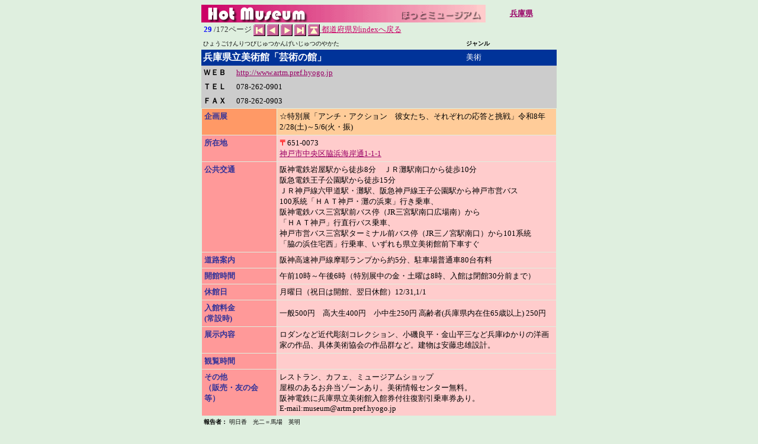

--- FILE ---
content_type: text/html; charset=UTF-8
request_url: http://hiroba.travel.coocan.jp/museum/museum_data_kikaku.php?pref=28&c=28
body_size: 9020
content:
<!DOCTYPE HTML PUBLIC "-//W3C//DTD HTML 3.2//EN"><HTML><HEAD><META http-equiv="content-type" content="text/html; charset=UTF-8"><TITLE> ほっとミュージアム　各館データ</TITLE><style type="text/css"><!--a:hover {  color: #CC0099}--></style><link rel="stylesheet" href="basestyle.css"></HEAD><BODY bgcolor="#dfefdf" text="#333333" link="#990066" vlink="#990066" alink="#CC3366"><!-- table1:title, prefecture--><CENTER><TABLE BORDER=0 CELLSPACING=0 CELLPADDING=0 width=600>  	<TR HEIGHT=30 >     	<TD WIDTH=480  ALIGN=CENTER bgcolor="#FFFFFF" height="30" ><B><font size="3" face="ＭＳ Ｐゴシック" color="#FFFFFF"><a href="./index.html"><img src="./image/hotmuseum_s.gif" width="480" height="30" border="0"></a></font></B></TD>	    <TD WIDTH=120 height="30"  align="center"><B><font size="2" face="ＭＳ Ｐ明朝"><a href="./sichoson.php?pref=28"><font color="#990066">兵庫県		</font></a></FONT></B></TD>	</TR></TABLE><!-- table5 : footer table--><!--2008/01/04 horiuchi ボタン部を上部へ--><TABLE BORDER=0 CELLSPACING=1 CELLPADDING=2 width="599" >  <TR HEIGHT=12 align="left"valign="middle">     <!--<TD colspan="2" >--><td><font size="2"><font size=2 color="blue" face="ＭＳ Ｐ明朝" color=#000000><b>29      </b></font>/172ページ<a href="museum_data_kikaku.php?pref=28&c=0"><img src="./image/btn_top.gif" width="20" height="20" align="absmiddle" border="0" alt="この県の先頭データへ"></a> <a href="museum_data_kikaku.php?pref=28&c=27"><img src="./image/btn_bck.gif" width="20" height="20" align="absmiddle" border="0"alt="一つ前のデータへ"></a><a href="museum_data_kikaku.php?pref=28&c=29"><img src="./image/btn_fwd.gif" width="20" height="20" align="absmiddle" border="0"alt="一つ後のデータへ"></a> <a href="museum_data_kikaku.php?pref=28&c=171"><img src="./image/btn_end.gif" width="20" height="20" align="absmiddle" border="0"alt="この県の最後のデータへ"></a> <a href=./sichoson.php?pref=28>	<img src="./image/btn_idx.gif" width="20" height="20" align="absmiddle" border="0">       <font color="#CC0066">都道府県別indexへ戻る</font></a></font> <b></b>  </TR></TABLE><!-- table2:フリガナ, 館名、ジャンル--><TABLE BORDER=0 CELLSPACING=0 CELLPADDING=3 width="600">  <TR HEIGHT=18 >     <TD height="12" ><font size=1 face="ＭＳ Ｐ明朝" color=#000000>ひょうごけんりつびじゅつかんげいじゅつのやかた	　</font></TD>    <TD WIDTH=150 height="7" ><b><font size=1 face="ＭＳ Ｐゴシック" color=#000000>ジャンル</font></b></TD>  </TR>  <TR HEIGHT=18 >     <TD bgcolor="#003399" ><B><FONT SIZE=3 FACE="ＭＳ Ｐ明朝" COLOR=#FFFFFF>兵庫県立美術館「芸術の館」	　</FONT></B></TD>    <TD WIDTH=150 bgcolor="#003399" ><font size="2" face="ＭＳ Ｐゴシック" color="#FFFFFF">美術	　</font></TD>  </TR></TABLE><!-- table3 : WEB, TEL、FAX--><table border=0 cellspacing=0 cellpadding=3 width="600">  <tr height=18 bgcolor="#CCCCCC" >     <td width=50 ><b><font size=2 face="ＭＳ Ｐゴシック" color=#000000>ＷＥＢ</font></b></td>    <td class="longurl"><font size=2 face="ＭＳ Ｐ明朝" color=#0000ff><a href=http://www.artm.pref.hyogo.jp target = _brank>http://www.artm.pref.hyogo.jp</a>　</font></td>  </tr>  <tr height=18 bgcolor="#CCCCCC" >     <td width=50 ><b><font size=2 face="ＭＳ Ｐゴシック" color=#000000>ＴＥＬ</font></b></td>    <td><font size=2 face="ＭＳ Ｐ明朝" color=#000000>078-262-0901	　</font></td>  </tr>  <tr height=18 bgcolor="#CCCCCC" >     <td width=50 ><b><font size=2 face="ＭＳ Ｐゴシック" color=#000000>ＦＡＸ</font></b></td>    <td><font size=2 face="ＭＳ Ｐ明朝" color=#000000>078-262-0903	　</font></td>  </tr></table><!-- table4 :other data tables--><table width="600" border="0" cellspacing="1" cellpadding="4"><TR HEIGHT="18"><td width="120" bgcolor="#FF9966" valign="top"><b><font size=2 face="ＭＳ Ｐゴシック" color=#333399>企画展　</font></b></td><td width="468" bgcolor="#FFCC99"><font size=2 face="ＭＳ Ｐ明朝" color=#000000>☆特別展「アンチ・アクション　彼女たち、それぞれの応答と挑戦」令和8年2/28(土)～5/6(火・振)　</FONT></TD></TR><TR HEIGHT="18"><td width="120" bgcolor="#FF9999" valign="top"><b><font size=2 face="ＭＳ Ｐゴシック" color=#333399>所在地</font></b></td><td width="468" bgcolor="#FFCCCC"><b><font size=2 face="ＭＳ Ｐゴシック" color=#ff0000>〒</font></b><font size=2 face="ＭＳ Ｐ明朝" color=#000000>651-0073<BR><A href=https://maps.google.com/maps?q=%E7%A5%9E%E6%88%B8%E5%B8%82%E4%B8%AD%E5%A4%AE%E5%8C%BA%E8%84%87%E6%B5%9C%E6%B5%B7%E5%B2%B8%E9%80%9A1-1-1 target=brank>神戸市中央区脇浜海岸通1-1-1</A></FONT></TD></TR><TR HEIGHT="18"><td width="120" bgcolor="#FF9999" valign="top"><b><font size=2 face="ＭＳ Ｐゴシック" color=#333399>公共交通　</font></b></td><td width="468" bgcolor="#FFCCCC"><font size=2 face="ＭＳ Ｐ明朝" color=#000000>阪神電鉄岩屋駅から徒歩8分　ＪＲ灘駅南口から徒歩10分　<br />
阪急電鉄王子公園駅から徒歩15分　<br />
ＪＲ神戸線六甲道駅・灘駅、阪急神戸線王子公園駅から神戸市営バス<br />
100系統「ＨＡＴ神戸・灘の浜東」行き乗車、<br />
阪神電鉄バス三宮駅前バス停（JR三宮駅南口広場南）から<br />
「ＨＡＴ神戸」行直行バス乗車、　<br />
神戸市営バス三宮駅ターミナル前バス停（JR三ノ宮駅南口）から101系統<br />
「脇の浜住宅西」行乗車、いずれも県立美術館前下車すぐ　</FONT></TD></TR><TR HEIGHT="18"><td width="120" bgcolor="#FF9999" valign="top"><b><font size=2 face="ＭＳ Ｐゴシック" color=#333399>道路案内　</font></b></td><td width="468" bgcolor="#FFCCCC"><font size=2 face="ＭＳ Ｐ明朝" color=#000000>阪神高速神戸線摩耶ランプから約5分、駐車場普通車80台有料　</FONT></TD></TR><TR HEIGHT="18"><td width="120" bgcolor="#FF9999" valign="top"><b><font size=2 face="ＭＳ Ｐゴシック" color=#333399>開館時間　</font></b></td><td width="468" bgcolor="#FFCCCC"><font size=2 face="ＭＳ Ｐ明朝" color=#000000>午前10時～午後6時（特別展中の金・土曜は8時、入館は閉館30分前まで）　</FONT></TD></TR><TR HEIGHT="18"><td width="120" bgcolor="#FF9999" valign="top"><b><font size=2 face="ＭＳ Ｐゴシック" color=#333399>休館日　</font></b></td><td width="468" bgcolor="#FFCCCC"><font size=2 face="ＭＳ Ｐ明朝" color=#000000>月曜日（祝日は開館、翌日休館）12/31,1/1　</FONT></TD></TR><TR HEIGHT="18"><td width="120" bgcolor="#FF9999" valign="top"><b><font size=2 face="ＭＳ Ｐゴシック" color=#333399>入館料金<BR>(常設時)　</font></b></td><td width="468" bgcolor="#FFCCCC"><font size=2 face="ＭＳ Ｐ明朝" color=#000000>一般500円　高大生400円　小中生250円 高齢者(兵庫県内在住65歳以上) 250円　</FONT></TD></TR><TR HEIGHT="18"><td width="120" bgcolor="#FF9999" valign="top"><b><font size=2 face="ＭＳ Ｐゴシック" color=#333399>展示内容　</font></b></td><td width="468" bgcolor="#FFCCCC"><font size=2 face="ＭＳ Ｐ明朝" color=#000000>ロダンなど近代彫刻コレクション、小磯良平・金山平三など兵庫ゆかりの洋画家の作品、具体美術協会の作品群など。建物は安藤忠雄設計。　</FONT></TD></TR><TR HEIGHT="18"><td width="120" bgcolor="#FF9999" valign="top"><b><font size=2 face="ＭＳ Ｐゴシック" color=#333399>観覧時間　</font></b></td><td width="468" bgcolor="#FFCCCC"><font size=2 face="ＭＳ Ｐ明朝" color=#000000>　</FONT></TD></TR><TR HEIGHT="18"><td width="120" bgcolor="#FF9999" valign="top"><b><font size=2 face="ＭＳ Ｐゴシック" color=#333399>その他<BR>（販売・友の会等）　</font></b></td><td width="468" bgcolor="#FFCCCC"><font size=2 face="ＭＳ Ｐ明朝" color=#000000>レストラン、カフェ、ミュージアムショップ　<br />
屋根のあるお弁当ゾーンあり。美術情報センター無料。<br />
阪神電鉄に兵庫県立美術館入館券付往復割引乗車券あり。<br />
E-mail:museum@artm.pref.hyogo.jp　</FONT></TD></TR></table><!--以下、堀内　加入　2008/01/04 --><TABLE BORDER=0 CELLSPACING=1 CELLPADDING=2 width="599" >  <TR HEIGHT=12 >       <font size="2">      <TD><b><font size=1 face="ＭＳ Ｐゴシック" color=#000000>報告者：</font></b><font size=1 face="ＭＳ Ｐ明朝" color=#000000>         明日香　光二＝馬場　英明      </font></TD>  </tr>  <TR HEIGHT=12>     <TD><b><font size="1" face="ＭＳ Ｐゴシック" color="#000000">更新日：</font></b><font size=1 face="ＭＳ Ｐ明朝" color=#000000> 2007/09/24 0:00:00      </font></TD>     </font>  </TR></table></CENTER></BODY></HTML>